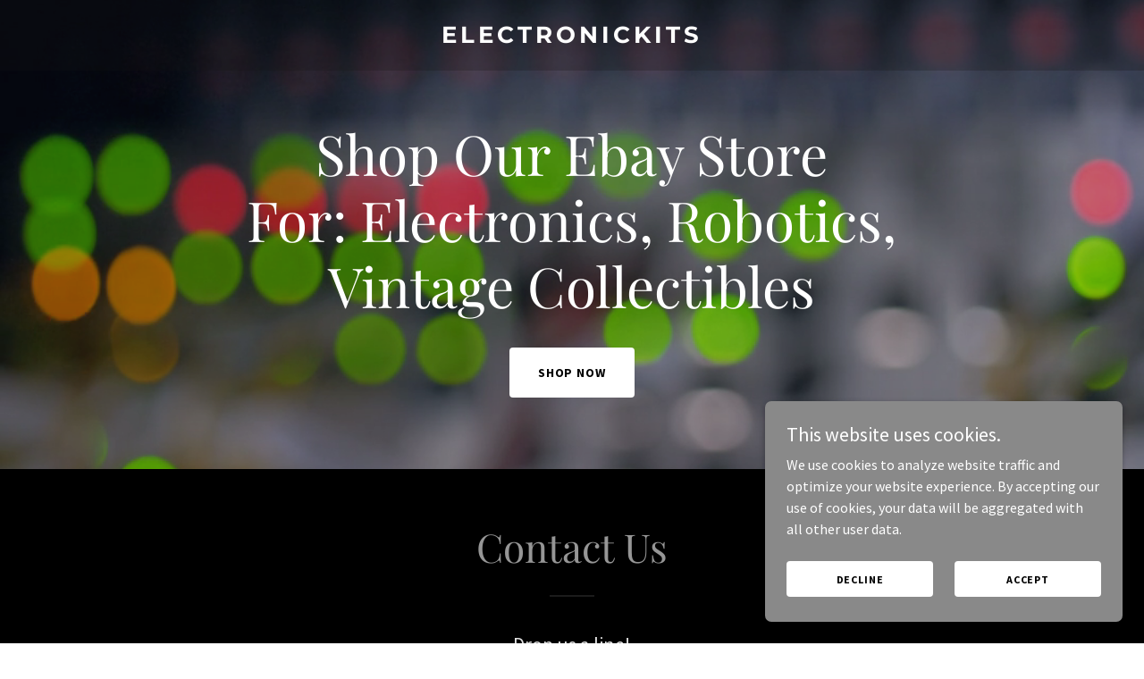

--- FILE ---
content_type: text/html; charset=utf-8
request_url: https://www.google.com/recaptcha/api2/anchor?ar=1&k=6LfjspgUAAAAABsbjG9id6qXQKZkqb6_Hpce6ui_&co=aHR0cHM6Ly9lbGVjdHJvbmlja2l0cy5jb206NDQz&hl=en&v=PoyoqOPhxBO7pBk68S4YbpHZ&size=invisible&anchor-ms=20000&execute-ms=30000&cb=utn3rwpqwr0b
body_size: 48660
content:
<!DOCTYPE HTML><html dir="ltr" lang="en"><head><meta http-equiv="Content-Type" content="text/html; charset=UTF-8">
<meta http-equiv="X-UA-Compatible" content="IE=edge">
<title>reCAPTCHA</title>
<style type="text/css">
/* cyrillic-ext */
@font-face {
  font-family: 'Roboto';
  font-style: normal;
  font-weight: 400;
  font-stretch: 100%;
  src: url(//fonts.gstatic.com/s/roboto/v48/KFO7CnqEu92Fr1ME7kSn66aGLdTylUAMa3GUBHMdazTgWw.woff2) format('woff2');
  unicode-range: U+0460-052F, U+1C80-1C8A, U+20B4, U+2DE0-2DFF, U+A640-A69F, U+FE2E-FE2F;
}
/* cyrillic */
@font-face {
  font-family: 'Roboto';
  font-style: normal;
  font-weight: 400;
  font-stretch: 100%;
  src: url(//fonts.gstatic.com/s/roboto/v48/KFO7CnqEu92Fr1ME7kSn66aGLdTylUAMa3iUBHMdazTgWw.woff2) format('woff2');
  unicode-range: U+0301, U+0400-045F, U+0490-0491, U+04B0-04B1, U+2116;
}
/* greek-ext */
@font-face {
  font-family: 'Roboto';
  font-style: normal;
  font-weight: 400;
  font-stretch: 100%;
  src: url(//fonts.gstatic.com/s/roboto/v48/KFO7CnqEu92Fr1ME7kSn66aGLdTylUAMa3CUBHMdazTgWw.woff2) format('woff2');
  unicode-range: U+1F00-1FFF;
}
/* greek */
@font-face {
  font-family: 'Roboto';
  font-style: normal;
  font-weight: 400;
  font-stretch: 100%;
  src: url(//fonts.gstatic.com/s/roboto/v48/KFO7CnqEu92Fr1ME7kSn66aGLdTylUAMa3-UBHMdazTgWw.woff2) format('woff2');
  unicode-range: U+0370-0377, U+037A-037F, U+0384-038A, U+038C, U+038E-03A1, U+03A3-03FF;
}
/* math */
@font-face {
  font-family: 'Roboto';
  font-style: normal;
  font-weight: 400;
  font-stretch: 100%;
  src: url(//fonts.gstatic.com/s/roboto/v48/KFO7CnqEu92Fr1ME7kSn66aGLdTylUAMawCUBHMdazTgWw.woff2) format('woff2');
  unicode-range: U+0302-0303, U+0305, U+0307-0308, U+0310, U+0312, U+0315, U+031A, U+0326-0327, U+032C, U+032F-0330, U+0332-0333, U+0338, U+033A, U+0346, U+034D, U+0391-03A1, U+03A3-03A9, U+03B1-03C9, U+03D1, U+03D5-03D6, U+03F0-03F1, U+03F4-03F5, U+2016-2017, U+2034-2038, U+203C, U+2040, U+2043, U+2047, U+2050, U+2057, U+205F, U+2070-2071, U+2074-208E, U+2090-209C, U+20D0-20DC, U+20E1, U+20E5-20EF, U+2100-2112, U+2114-2115, U+2117-2121, U+2123-214F, U+2190, U+2192, U+2194-21AE, U+21B0-21E5, U+21F1-21F2, U+21F4-2211, U+2213-2214, U+2216-22FF, U+2308-230B, U+2310, U+2319, U+231C-2321, U+2336-237A, U+237C, U+2395, U+239B-23B7, U+23D0, U+23DC-23E1, U+2474-2475, U+25AF, U+25B3, U+25B7, U+25BD, U+25C1, U+25CA, U+25CC, U+25FB, U+266D-266F, U+27C0-27FF, U+2900-2AFF, U+2B0E-2B11, U+2B30-2B4C, U+2BFE, U+3030, U+FF5B, U+FF5D, U+1D400-1D7FF, U+1EE00-1EEFF;
}
/* symbols */
@font-face {
  font-family: 'Roboto';
  font-style: normal;
  font-weight: 400;
  font-stretch: 100%;
  src: url(//fonts.gstatic.com/s/roboto/v48/KFO7CnqEu92Fr1ME7kSn66aGLdTylUAMaxKUBHMdazTgWw.woff2) format('woff2');
  unicode-range: U+0001-000C, U+000E-001F, U+007F-009F, U+20DD-20E0, U+20E2-20E4, U+2150-218F, U+2190, U+2192, U+2194-2199, U+21AF, U+21E6-21F0, U+21F3, U+2218-2219, U+2299, U+22C4-22C6, U+2300-243F, U+2440-244A, U+2460-24FF, U+25A0-27BF, U+2800-28FF, U+2921-2922, U+2981, U+29BF, U+29EB, U+2B00-2BFF, U+4DC0-4DFF, U+FFF9-FFFB, U+10140-1018E, U+10190-1019C, U+101A0, U+101D0-101FD, U+102E0-102FB, U+10E60-10E7E, U+1D2C0-1D2D3, U+1D2E0-1D37F, U+1F000-1F0FF, U+1F100-1F1AD, U+1F1E6-1F1FF, U+1F30D-1F30F, U+1F315, U+1F31C, U+1F31E, U+1F320-1F32C, U+1F336, U+1F378, U+1F37D, U+1F382, U+1F393-1F39F, U+1F3A7-1F3A8, U+1F3AC-1F3AF, U+1F3C2, U+1F3C4-1F3C6, U+1F3CA-1F3CE, U+1F3D4-1F3E0, U+1F3ED, U+1F3F1-1F3F3, U+1F3F5-1F3F7, U+1F408, U+1F415, U+1F41F, U+1F426, U+1F43F, U+1F441-1F442, U+1F444, U+1F446-1F449, U+1F44C-1F44E, U+1F453, U+1F46A, U+1F47D, U+1F4A3, U+1F4B0, U+1F4B3, U+1F4B9, U+1F4BB, U+1F4BF, U+1F4C8-1F4CB, U+1F4D6, U+1F4DA, U+1F4DF, U+1F4E3-1F4E6, U+1F4EA-1F4ED, U+1F4F7, U+1F4F9-1F4FB, U+1F4FD-1F4FE, U+1F503, U+1F507-1F50B, U+1F50D, U+1F512-1F513, U+1F53E-1F54A, U+1F54F-1F5FA, U+1F610, U+1F650-1F67F, U+1F687, U+1F68D, U+1F691, U+1F694, U+1F698, U+1F6AD, U+1F6B2, U+1F6B9-1F6BA, U+1F6BC, U+1F6C6-1F6CF, U+1F6D3-1F6D7, U+1F6E0-1F6EA, U+1F6F0-1F6F3, U+1F6F7-1F6FC, U+1F700-1F7FF, U+1F800-1F80B, U+1F810-1F847, U+1F850-1F859, U+1F860-1F887, U+1F890-1F8AD, U+1F8B0-1F8BB, U+1F8C0-1F8C1, U+1F900-1F90B, U+1F93B, U+1F946, U+1F984, U+1F996, U+1F9E9, U+1FA00-1FA6F, U+1FA70-1FA7C, U+1FA80-1FA89, U+1FA8F-1FAC6, U+1FACE-1FADC, U+1FADF-1FAE9, U+1FAF0-1FAF8, U+1FB00-1FBFF;
}
/* vietnamese */
@font-face {
  font-family: 'Roboto';
  font-style: normal;
  font-weight: 400;
  font-stretch: 100%;
  src: url(//fonts.gstatic.com/s/roboto/v48/KFO7CnqEu92Fr1ME7kSn66aGLdTylUAMa3OUBHMdazTgWw.woff2) format('woff2');
  unicode-range: U+0102-0103, U+0110-0111, U+0128-0129, U+0168-0169, U+01A0-01A1, U+01AF-01B0, U+0300-0301, U+0303-0304, U+0308-0309, U+0323, U+0329, U+1EA0-1EF9, U+20AB;
}
/* latin-ext */
@font-face {
  font-family: 'Roboto';
  font-style: normal;
  font-weight: 400;
  font-stretch: 100%;
  src: url(//fonts.gstatic.com/s/roboto/v48/KFO7CnqEu92Fr1ME7kSn66aGLdTylUAMa3KUBHMdazTgWw.woff2) format('woff2');
  unicode-range: U+0100-02BA, U+02BD-02C5, U+02C7-02CC, U+02CE-02D7, U+02DD-02FF, U+0304, U+0308, U+0329, U+1D00-1DBF, U+1E00-1E9F, U+1EF2-1EFF, U+2020, U+20A0-20AB, U+20AD-20C0, U+2113, U+2C60-2C7F, U+A720-A7FF;
}
/* latin */
@font-face {
  font-family: 'Roboto';
  font-style: normal;
  font-weight: 400;
  font-stretch: 100%;
  src: url(//fonts.gstatic.com/s/roboto/v48/KFO7CnqEu92Fr1ME7kSn66aGLdTylUAMa3yUBHMdazQ.woff2) format('woff2');
  unicode-range: U+0000-00FF, U+0131, U+0152-0153, U+02BB-02BC, U+02C6, U+02DA, U+02DC, U+0304, U+0308, U+0329, U+2000-206F, U+20AC, U+2122, U+2191, U+2193, U+2212, U+2215, U+FEFF, U+FFFD;
}
/* cyrillic-ext */
@font-face {
  font-family: 'Roboto';
  font-style: normal;
  font-weight: 500;
  font-stretch: 100%;
  src: url(//fonts.gstatic.com/s/roboto/v48/KFO7CnqEu92Fr1ME7kSn66aGLdTylUAMa3GUBHMdazTgWw.woff2) format('woff2');
  unicode-range: U+0460-052F, U+1C80-1C8A, U+20B4, U+2DE0-2DFF, U+A640-A69F, U+FE2E-FE2F;
}
/* cyrillic */
@font-face {
  font-family: 'Roboto';
  font-style: normal;
  font-weight: 500;
  font-stretch: 100%;
  src: url(//fonts.gstatic.com/s/roboto/v48/KFO7CnqEu92Fr1ME7kSn66aGLdTylUAMa3iUBHMdazTgWw.woff2) format('woff2');
  unicode-range: U+0301, U+0400-045F, U+0490-0491, U+04B0-04B1, U+2116;
}
/* greek-ext */
@font-face {
  font-family: 'Roboto';
  font-style: normal;
  font-weight: 500;
  font-stretch: 100%;
  src: url(//fonts.gstatic.com/s/roboto/v48/KFO7CnqEu92Fr1ME7kSn66aGLdTylUAMa3CUBHMdazTgWw.woff2) format('woff2');
  unicode-range: U+1F00-1FFF;
}
/* greek */
@font-face {
  font-family: 'Roboto';
  font-style: normal;
  font-weight: 500;
  font-stretch: 100%;
  src: url(//fonts.gstatic.com/s/roboto/v48/KFO7CnqEu92Fr1ME7kSn66aGLdTylUAMa3-UBHMdazTgWw.woff2) format('woff2');
  unicode-range: U+0370-0377, U+037A-037F, U+0384-038A, U+038C, U+038E-03A1, U+03A3-03FF;
}
/* math */
@font-face {
  font-family: 'Roboto';
  font-style: normal;
  font-weight: 500;
  font-stretch: 100%;
  src: url(//fonts.gstatic.com/s/roboto/v48/KFO7CnqEu92Fr1ME7kSn66aGLdTylUAMawCUBHMdazTgWw.woff2) format('woff2');
  unicode-range: U+0302-0303, U+0305, U+0307-0308, U+0310, U+0312, U+0315, U+031A, U+0326-0327, U+032C, U+032F-0330, U+0332-0333, U+0338, U+033A, U+0346, U+034D, U+0391-03A1, U+03A3-03A9, U+03B1-03C9, U+03D1, U+03D5-03D6, U+03F0-03F1, U+03F4-03F5, U+2016-2017, U+2034-2038, U+203C, U+2040, U+2043, U+2047, U+2050, U+2057, U+205F, U+2070-2071, U+2074-208E, U+2090-209C, U+20D0-20DC, U+20E1, U+20E5-20EF, U+2100-2112, U+2114-2115, U+2117-2121, U+2123-214F, U+2190, U+2192, U+2194-21AE, U+21B0-21E5, U+21F1-21F2, U+21F4-2211, U+2213-2214, U+2216-22FF, U+2308-230B, U+2310, U+2319, U+231C-2321, U+2336-237A, U+237C, U+2395, U+239B-23B7, U+23D0, U+23DC-23E1, U+2474-2475, U+25AF, U+25B3, U+25B7, U+25BD, U+25C1, U+25CA, U+25CC, U+25FB, U+266D-266F, U+27C0-27FF, U+2900-2AFF, U+2B0E-2B11, U+2B30-2B4C, U+2BFE, U+3030, U+FF5B, U+FF5D, U+1D400-1D7FF, U+1EE00-1EEFF;
}
/* symbols */
@font-face {
  font-family: 'Roboto';
  font-style: normal;
  font-weight: 500;
  font-stretch: 100%;
  src: url(//fonts.gstatic.com/s/roboto/v48/KFO7CnqEu92Fr1ME7kSn66aGLdTylUAMaxKUBHMdazTgWw.woff2) format('woff2');
  unicode-range: U+0001-000C, U+000E-001F, U+007F-009F, U+20DD-20E0, U+20E2-20E4, U+2150-218F, U+2190, U+2192, U+2194-2199, U+21AF, U+21E6-21F0, U+21F3, U+2218-2219, U+2299, U+22C4-22C6, U+2300-243F, U+2440-244A, U+2460-24FF, U+25A0-27BF, U+2800-28FF, U+2921-2922, U+2981, U+29BF, U+29EB, U+2B00-2BFF, U+4DC0-4DFF, U+FFF9-FFFB, U+10140-1018E, U+10190-1019C, U+101A0, U+101D0-101FD, U+102E0-102FB, U+10E60-10E7E, U+1D2C0-1D2D3, U+1D2E0-1D37F, U+1F000-1F0FF, U+1F100-1F1AD, U+1F1E6-1F1FF, U+1F30D-1F30F, U+1F315, U+1F31C, U+1F31E, U+1F320-1F32C, U+1F336, U+1F378, U+1F37D, U+1F382, U+1F393-1F39F, U+1F3A7-1F3A8, U+1F3AC-1F3AF, U+1F3C2, U+1F3C4-1F3C6, U+1F3CA-1F3CE, U+1F3D4-1F3E0, U+1F3ED, U+1F3F1-1F3F3, U+1F3F5-1F3F7, U+1F408, U+1F415, U+1F41F, U+1F426, U+1F43F, U+1F441-1F442, U+1F444, U+1F446-1F449, U+1F44C-1F44E, U+1F453, U+1F46A, U+1F47D, U+1F4A3, U+1F4B0, U+1F4B3, U+1F4B9, U+1F4BB, U+1F4BF, U+1F4C8-1F4CB, U+1F4D6, U+1F4DA, U+1F4DF, U+1F4E3-1F4E6, U+1F4EA-1F4ED, U+1F4F7, U+1F4F9-1F4FB, U+1F4FD-1F4FE, U+1F503, U+1F507-1F50B, U+1F50D, U+1F512-1F513, U+1F53E-1F54A, U+1F54F-1F5FA, U+1F610, U+1F650-1F67F, U+1F687, U+1F68D, U+1F691, U+1F694, U+1F698, U+1F6AD, U+1F6B2, U+1F6B9-1F6BA, U+1F6BC, U+1F6C6-1F6CF, U+1F6D3-1F6D7, U+1F6E0-1F6EA, U+1F6F0-1F6F3, U+1F6F7-1F6FC, U+1F700-1F7FF, U+1F800-1F80B, U+1F810-1F847, U+1F850-1F859, U+1F860-1F887, U+1F890-1F8AD, U+1F8B0-1F8BB, U+1F8C0-1F8C1, U+1F900-1F90B, U+1F93B, U+1F946, U+1F984, U+1F996, U+1F9E9, U+1FA00-1FA6F, U+1FA70-1FA7C, U+1FA80-1FA89, U+1FA8F-1FAC6, U+1FACE-1FADC, U+1FADF-1FAE9, U+1FAF0-1FAF8, U+1FB00-1FBFF;
}
/* vietnamese */
@font-face {
  font-family: 'Roboto';
  font-style: normal;
  font-weight: 500;
  font-stretch: 100%;
  src: url(//fonts.gstatic.com/s/roboto/v48/KFO7CnqEu92Fr1ME7kSn66aGLdTylUAMa3OUBHMdazTgWw.woff2) format('woff2');
  unicode-range: U+0102-0103, U+0110-0111, U+0128-0129, U+0168-0169, U+01A0-01A1, U+01AF-01B0, U+0300-0301, U+0303-0304, U+0308-0309, U+0323, U+0329, U+1EA0-1EF9, U+20AB;
}
/* latin-ext */
@font-face {
  font-family: 'Roboto';
  font-style: normal;
  font-weight: 500;
  font-stretch: 100%;
  src: url(//fonts.gstatic.com/s/roboto/v48/KFO7CnqEu92Fr1ME7kSn66aGLdTylUAMa3KUBHMdazTgWw.woff2) format('woff2');
  unicode-range: U+0100-02BA, U+02BD-02C5, U+02C7-02CC, U+02CE-02D7, U+02DD-02FF, U+0304, U+0308, U+0329, U+1D00-1DBF, U+1E00-1E9F, U+1EF2-1EFF, U+2020, U+20A0-20AB, U+20AD-20C0, U+2113, U+2C60-2C7F, U+A720-A7FF;
}
/* latin */
@font-face {
  font-family: 'Roboto';
  font-style: normal;
  font-weight: 500;
  font-stretch: 100%;
  src: url(//fonts.gstatic.com/s/roboto/v48/KFO7CnqEu92Fr1ME7kSn66aGLdTylUAMa3yUBHMdazQ.woff2) format('woff2');
  unicode-range: U+0000-00FF, U+0131, U+0152-0153, U+02BB-02BC, U+02C6, U+02DA, U+02DC, U+0304, U+0308, U+0329, U+2000-206F, U+20AC, U+2122, U+2191, U+2193, U+2212, U+2215, U+FEFF, U+FFFD;
}
/* cyrillic-ext */
@font-face {
  font-family: 'Roboto';
  font-style: normal;
  font-weight: 900;
  font-stretch: 100%;
  src: url(//fonts.gstatic.com/s/roboto/v48/KFO7CnqEu92Fr1ME7kSn66aGLdTylUAMa3GUBHMdazTgWw.woff2) format('woff2');
  unicode-range: U+0460-052F, U+1C80-1C8A, U+20B4, U+2DE0-2DFF, U+A640-A69F, U+FE2E-FE2F;
}
/* cyrillic */
@font-face {
  font-family: 'Roboto';
  font-style: normal;
  font-weight: 900;
  font-stretch: 100%;
  src: url(//fonts.gstatic.com/s/roboto/v48/KFO7CnqEu92Fr1ME7kSn66aGLdTylUAMa3iUBHMdazTgWw.woff2) format('woff2');
  unicode-range: U+0301, U+0400-045F, U+0490-0491, U+04B0-04B1, U+2116;
}
/* greek-ext */
@font-face {
  font-family: 'Roboto';
  font-style: normal;
  font-weight: 900;
  font-stretch: 100%;
  src: url(//fonts.gstatic.com/s/roboto/v48/KFO7CnqEu92Fr1ME7kSn66aGLdTylUAMa3CUBHMdazTgWw.woff2) format('woff2');
  unicode-range: U+1F00-1FFF;
}
/* greek */
@font-face {
  font-family: 'Roboto';
  font-style: normal;
  font-weight: 900;
  font-stretch: 100%;
  src: url(//fonts.gstatic.com/s/roboto/v48/KFO7CnqEu92Fr1ME7kSn66aGLdTylUAMa3-UBHMdazTgWw.woff2) format('woff2');
  unicode-range: U+0370-0377, U+037A-037F, U+0384-038A, U+038C, U+038E-03A1, U+03A3-03FF;
}
/* math */
@font-face {
  font-family: 'Roboto';
  font-style: normal;
  font-weight: 900;
  font-stretch: 100%;
  src: url(//fonts.gstatic.com/s/roboto/v48/KFO7CnqEu92Fr1ME7kSn66aGLdTylUAMawCUBHMdazTgWw.woff2) format('woff2');
  unicode-range: U+0302-0303, U+0305, U+0307-0308, U+0310, U+0312, U+0315, U+031A, U+0326-0327, U+032C, U+032F-0330, U+0332-0333, U+0338, U+033A, U+0346, U+034D, U+0391-03A1, U+03A3-03A9, U+03B1-03C9, U+03D1, U+03D5-03D6, U+03F0-03F1, U+03F4-03F5, U+2016-2017, U+2034-2038, U+203C, U+2040, U+2043, U+2047, U+2050, U+2057, U+205F, U+2070-2071, U+2074-208E, U+2090-209C, U+20D0-20DC, U+20E1, U+20E5-20EF, U+2100-2112, U+2114-2115, U+2117-2121, U+2123-214F, U+2190, U+2192, U+2194-21AE, U+21B0-21E5, U+21F1-21F2, U+21F4-2211, U+2213-2214, U+2216-22FF, U+2308-230B, U+2310, U+2319, U+231C-2321, U+2336-237A, U+237C, U+2395, U+239B-23B7, U+23D0, U+23DC-23E1, U+2474-2475, U+25AF, U+25B3, U+25B7, U+25BD, U+25C1, U+25CA, U+25CC, U+25FB, U+266D-266F, U+27C0-27FF, U+2900-2AFF, U+2B0E-2B11, U+2B30-2B4C, U+2BFE, U+3030, U+FF5B, U+FF5D, U+1D400-1D7FF, U+1EE00-1EEFF;
}
/* symbols */
@font-face {
  font-family: 'Roboto';
  font-style: normal;
  font-weight: 900;
  font-stretch: 100%;
  src: url(//fonts.gstatic.com/s/roboto/v48/KFO7CnqEu92Fr1ME7kSn66aGLdTylUAMaxKUBHMdazTgWw.woff2) format('woff2');
  unicode-range: U+0001-000C, U+000E-001F, U+007F-009F, U+20DD-20E0, U+20E2-20E4, U+2150-218F, U+2190, U+2192, U+2194-2199, U+21AF, U+21E6-21F0, U+21F3, U+2218-2219, U+2299, U+22C4-22C6, U+2300-243F, U+2440-244A, U+2460-24FF, U+25A0-27BF, U+2800-28FF, U+2921-2922, U+2981, U+29BF, U+29EB, U+2B00-2BFF, U+4DC0-4DFF, U+FFF9-FFFB, U+10140-1018E, U+10190-1019C, U+101A0, U+101D0-101FD, U+102E0-102FB, U+10E60-10E7E, U+1D2C0-1D2D3, U+1D2E0-1D37F, U+1F000-1F0FF, U+1F100-1F1AD, U+1F1E6-1F1FF, U+1F30D-1F30F, U+1F315, U+1F31C, U+1F31E, U+1F320-1F32C, U+1F336, U+1F378, U+1F37D, U+1F382, U+1F393-1F39F, U+1F3A7-1F3A8, U+1F3AC-1F3AF, U+1F3C2, U+1F3C4-1F3C6, U+1F3CA-1F3CE, U+1F3D4-1F3E0, U+1F3ED, U+1F3F1-1F3F3, U+1F3F5-1F3F7, U+1F408, U+1F415, U+1F41F, U+1F426, U+1F43F, U+1F441-1F442, U+1F444, U+1F446-1F449, U+1F44C-1F44E, U+1F453, U+1F46A, U+1F47D, U+1F4A3, U+1F4B0, U+1F4B3, U+1F4B9, U+1F4BB, U+1F4BF, U+1F4C8-1F4CB, U+1F4D6, U+1F4DA, U+1F4DF, U+1F4E3-1F4E6, U+1F4EA-1F4ED, U+1F4F7, U+1F4F9-1F4FB, U+1F4FD-1F4FE, U+1F503, U+1F507-1F50B, U+1F50D, U+1F512-1F513, U+1F53E-1F54A, U+1F54F-1F5FA, U+1F610, U+1F650-1F67F, U+1F687, U+1F68D, U+1F691, U+1F694, U+1F698, U+1F6AD, U+1F6B2, U+1F6B9-1F6BA, U+1F6BC, U+1F6C6-1F6CF, U+1F6D3-1F6D7, U+1F6E0-1F6EA, U+1F6F0-1F6F3, U+1F6F7-1F6FC, U+1F700-1F7FF, U+1F800-1F80B, U+1F810-1F847, U+1F850-1F859, U+1F860-1F887, U+1F890-1F8AD, U+1F8B0-1F8BB, U+1F8C0-1F8C1, U+1F900-1F90B, U+1F93B, U+1F946, U+1F984, U+1F996, U+1F9E9, U+1FA00-1FA6F, U+1FA70-1FA7C, U+1FA80-1FA89, U+1FA8F-1FAC6, U+1FACE-1FADC, U+1FADF-1FAE9, U+1FAF0-1FAF8, U+1FB00-1FBFF;
}
/* vietnamese */
@font-face {
  font-family: 'Roboto';
  font-style: normal;
  font-weight: 900;
  font-stretch: 100%;
  src: url(//fonts.gstatic.com/s/roboto/v48/KFO7CnqEu92Fr1ME7kSn66aGLdTylUAMa3OUBHMdazTgWw.woff2) format('woff2');
  unicode-range: U+0102-0103, U+0110-0111, U+0128-0129, U+0168-0169, U+01A0-01A1, U+01AF-01B0, U+0300-0301, U+0303-0304, U+0308-0309, U+0323, U+0329, U+1EA0-1EF9, U+20AB;
}
/* latin-ext */
@font-face {
  font-family: 'Roboto';
  font-style: normal;
  font-weight: 900;
  font-stretch: 100%;
  src: url(//fonts.gstatic.com/s/roboto/v48/KFO7CnqEu92Fr1ME7kSn66aGLdTylUAMa3KUBHMdazTgWw.woff2) format('woff2');
  unicode-range: U+0100-02BA, U+02BD-02C5, U+02C7-02CC, U+02CE-02D7, U+02DD-02FF, U+0304, U+0308, U+0329, U+1D00-1DBF, U+1E00-1E9F, U+1EF2-1EFF, U+2020, U+20A0-20AB, U+20AD-20C0, U+2113, U+2C60-2C7F, U+A720-A7FF;
}
/* latin */
@font-face {
  font-family: 'Roboto';
  font-style: normal;
  font-weight: 900;
  font-stretch: 100%;
  src: url(//fonts.gstatic.com/s/roboto/v48/KFO7CnqEu92Fr1ME7kSn66aGLdTylUAMa3yUBHMdazQ.woff2) format('woff2');
  unicode-range: U+0000-00FF, U+0131, U+0152-0153, U+02BB-02BC, U+02C6, U+02DA, U+02DC, U+0304, U+0308, U+0329, U+2000-206F, U+20AC, U+2122, U+2191, U+2193, U+2212, U+2215, U+FEFF, U+FFFD;
}

</style>
<link rel="stylesheet" type="text/css" href="https://www.gstatic.com/recaptcha/releases/PoyoqOPhxBO7pBk68S4YbpHZ/styles__ltr.css">
<script nonce="jfho2sfmxTky27UAtKeWlQ" type="text/javascript">window['__recaptcha_api'] = 'https://www.google.com/recaptcha/api2/';</script>
<script type="text/javascript" src="https://www.gstatic.com/recaptcha/releases/PoyoqOPhxBO7pBk68S4YbpHZ/recaptcha__en.js" nonce="jfho2sfmxTky27UAtKeWlQ">
      
    </script></head>
<body><div id="rc-anchor-alert" class="rc-anchor-alert"></div>
<input type="hidden" id="recaptcha-token" value="[base64]">
<script type="text/javascript" nonce="jfho2sfmxTky27UAtKeWlQ">
      recaptcha.anchor.Main.init("[\x22ainput\x22,[\x22bgdata\x22,\x22\x22,\[base64]/[base64]/[base64]/[base64]/[base64]/UltsKytdPUU6KEU8MjA0OD9SW2wrK109RT4+NnwxOTI6KChFJjY0NTEyKT09NTUyOTYmJk0rMTxjLmxlbmd0aCYmKGMuY2hhckNvZGVBdChNKzEpJjY0NTEyKT09NTYzMjA/[base64]/[base64]/[base64]/[base64]/[base64]/[base64]/[base64]\x22,\[base64]\\u003d\\u003d\x22,\x22wrHDmUQ0w48UBMK5Vl4KH8OOw5Q0wrl1bg9ADMOxw487ZcKJYsKBQsOmeC3Cm8OZw7F0w43DusOBw6HDo8OOVC7DvMKNNsOwJsK7HXPDvRnDrMOsw67CicOrw4tGwqDDpMOTw4XChsO/UnNSCcK7wqFgw5XCj01qZmnDgmcXRMOHw6zDqMOWw6InRMKQA8OccMKWw4XCoBhADcOcw5XDvGHDp8OTThUuwr3DoTM/A8OiXnrCr8Kzw487wpJFwpDDhgFDw5TDlcO3w7TDn2hywp/Dg8OPGGhKwpfCoMKaasKgwpBZcV5nw5EIwq7Di3s8wonCmiN4eiLDuxLClzvDj8K1PMOswpcPZzjChSfDoh/CiCfDnUU2wpBhwr5Fw6DCtD7Dmh3Cp8Okb1DCjGvDucKTIcKcNiZuC27Dp00uwoXCnsKQw7rCnsOTwpDDtTfCj1bDkn7DhTnDksKAYcKMwoomwr13aW9Twr7Clm9Nw5wyClBiw5JhNcKLDATCmEBQwq0nXsKhJ8KjwroBw6/[base64]/CjMKjb8KzDmvDiyvCs8KHcMKDAsOFZ8Oswo4Gw4DDn1F+w7MTSMO0w6PDr8OseC0sw5DCisOBSMKOfXEpwodiR8OAwol8M8KHLMOIwo8Bw7rCpFkfPcK7H8K0KkvDtMOSRcOYw5jChhAfE1taDHsCHgMUw6TDiyl0aMOXw4XDr8Oyw5PDosOlT8O8wo/DlcOsw4DDvQBKacO3YQbDlcOfw54kw7zDtMOMLsKYaTzDnRHCllZtw73Ch8K9w4RVO1QOIsOND2jCqcOywoTDqGRnSsOYUCzDpGNbw6/Cv8KwcRDDn2BFw4LCrQXChCRvGVHChh8tBw8GI8KUw6XDrzfDi8Kefk4YwqpDwqDCp0UmHsKdNiXDkDUVw5XCoEkUTcOyw4HCkSp3bjvCiMK2SDk1fBnCsG9Awrlbw68OYlVNw6A5LMO5WcK/NxocEFVaw6bDosKld1LDuCgjczTCrVpIX8KsNMKZw5Bkb0p2w4Aww7vCnTLCk8K5wrB0TU3DnMKMcFrCnQ0fw5toHAVSFipgwoTDm8OVw5rChMKKw6rDtFvChFJuMcOkwpNTS8KPPnrChXt9wozCtsKPwovDosOew6zDgA7ChR/[base64]/Cs1XDrlJ/AgfDq8OPwooMw5fDoGfCjcOTJcOTOcK8w4DDgcOjw5pdwrbCuzbCkMKbw6DCiWTCucOMdcOpBsO/MQ7CrsKRN8K6BlELwqVqw7TCg2DCl8OiwrMTw6MsAkB8w5fCucOFwqXDlcKtw4LDpsKLw6ojwplIMcKsUcOmw7TDtsKXw6DDlMKswq8lw77DjwMPfXMJdcO0w6UZw63Cr27DlgzDq8OQwrrCtQ3CgsOlwrNTw6PDpDLCtztKwqdABsKicMKcdH/DqsKnw6cdJcKJDk0+dMK5wrFtw47Csl3DrsOiw7gVAFA/[base64]/[base64]/w57DnFg+e8Klw4vCiVPDksOkw7hCVlBtwobDvi/CmcOcw7wLwqrDtcKQwobDpn5wR2/CksKXIMKswojCjMKKwoEOw7zCgMKcFCXDv8KDdjrCmcK7SQPChCvCuMO1SR3CsD/[base64]/[base64]/Dg1sfQsORwrPCj8KCdD5Vw6dCwqkLXFgqWMODwrHDvMKFwq7CkAXClMOHw7JkPHLCjMK3Y8KOwqbCjCJBwrjCrcKtwrU3LsK0wpxtf8OaZwrCpsOiOBvDgE7CtAnDnD3DqsOOw4ocwrXDslJxMgpdw7LDoVPCjgtZMEMEFcO6UsKyX2rDqMOpB0EYUz/DvkHDt8Kiw4Z6w43DoMK3wr1Yw6Mrw67DjBvDisKJEGrCgAbDrjcLw4vDiMKGw5NtQsK7w6vCh0Ulw4/CucKQwr0kw57CqjhlGcOlfAzDm8KlEcOMw50Yw4YCEGDCvcKpLSXDsmZGwrQSbMOowrrCojDCjMK1wpwKw73Dqzlqwp8+w4HDqhDDgH7DuMKvw7nDuADDq8KvwrTCksONwpwrw4LDqwxsdE1Kw7sWecKhPcKyMcOLwp1kUS/[base64]/LGRkwrxywqkAwqzDnjdHZTAvwphrCsKHfUIAwrzCq3kzHDPDrMOPY8OpwqVaw7bCnsK0bsOkw5PCt8K6MxXCiMOXR8K3w7HDsFdkwqsYw6jDt8KbXlwpwq/DgzdWwoXCnU7CjUAWSXTDvMOSw7DCrSxMw6vDm8KzcUQYw6TDjTF2wqrDoHBbw6TCicOeNsKXwpVLwooZdcODFi/DnsKaYsOJYj3Dn31+D21vPV7DhG1/[base64]/Cr8KCKzzDiDrCj0rCp8KIwo7DiR4TECVjLiQUJ8KKbsK8wofCi1/DtxEuw7fCtmBKGGHDkRjDsMOwwrHCkFITIcOEwpo3wpgwwqbDrcObwqofHcK2AQ0aw4Y9w4vCh8O5YC4MexdZw4AEwroFw5vDmErCk8OAw5I3PsKYw5TCtXXCnEjDssOVSgfCqARmBBLDj8KdRXcEZxnDn8OwVRU7f8O+w7Z5B8Oqw6nCkjjCjEliw5lYOltKwpAYVV/DhGfDvg7DsMOFw7bCsgwyA3rChWYrw6TCtMKwQTl4NEDCsxUjJMKmwq/DmBnCiF7DksO7wpbDt2zCtmHCvMOAwrjDk8KMUcOFwrt+AmsgeTLCkQXCvzV/w5HDksKRQwoZT8OQwoPCtGvCigJUwpbDtGt+UMKdIlTCgA/DisKcL8OoIjbDhcOSSsKcIsK/w7/DpDw/OgHDs3gPwqQiwqXDpcK8GsOjDMKTMsOyw4vDl8OGwqRrw6wWw4HDjEXCuyM/Imdkw5oRw7fCiTlgS24SUyJCwokxdVx1NcOEwqvCpQXCkCMTC8K/w6Fqw7hXwr/DoMOaw4xPbkTDgsKNJW7Cjl81wo5/wr7CocKZIMOsw4J4w7nCin57XMOmw6DDlTzDlzDDucOBw4xBwokzdk1nw77DosOhw7zCgCRYw6/Dg8Kuwq97fkZSwrDDp0fDpCBqwrvDkwHDjWtaw4bCnhvDkl1Qw6fCgxfCgMOqNsKicMKAwoXDlCDCq8OXJMO0VFVOwrrDkV/[base64]/[base64]/CmMKiwrvDsMKzSMOjb8OmwqvDnMOneDdcw7ZHw71sXX9Pw7jCqhbChRVAWcO9w51EGmwywrTCnMODG33DlXcMWR8aTMKUQMKywqDDhMOHwq4EBcOiwqbDjcOiwp4qKFgBGsKtw61BesKpQT/CtkHCvQQVKsOaw7rDqkFHdmkZwq/DqEcMw6zDl3kpTSUALsKHeCRHw6DCsELCiMKHW8Ktw5jCg0l9wqZtWi8jXADDusOnw7d6wozDicOeH3dFYsKjRAXDlUDDjMKURWJ4S0/CkcKEeARtcWY8wqYWwqTDn2TDosKFH8OcXVvDucOiNSjDg8KdARs1w7rCv1nCk8Oyw4/DhMKqwqk1w6zCl8OsegLDvV3DkWVdw5s0wprDgQ5Ow4rDmzLClB1jw4fDliNEB8Odw4jCsi/Dujxewpobw5TCuMK2w6RBD1cuPcKrKMK2N8O0wpt7w6XCjMKbwocHKi81H8K1CAlUZXoQw4PDjgjCrGRNdQFlw4fCvwgBw43Dj3ROw7/DsynDscKGMsK+GGMOwqLClcKNwo/DgMO9w7rDqsOHwrLDpcKqwqLDpkjDim0twp9gw4XCk1zDjMKrEE8MTwwjw6UOPyhawow2AMK1NntdUi3Cg8KXw5HDsMKqwpY2w6B6wp5VIl7Cj1bCs8KBXhpNwpsXecOmaMKqwoASQsKCwroOw79yG0cYw6MNw5Q/PMO6L3rCvx3CgiJbw47DosKzwrrCiMKHw6HDkzfCtUvDv8KhccKUw4jCnMK9QMKcw6zCjlVgwqMQbMKHw7cew6xrwqTCtsOgOMO1woJCwqwpfhXDr8OswojDuCYlwo/DscK3MsOzwo4gw4PDoyvDtcKLw5zCvsK7NBzDiAPDmcO3w7gKwrPDvMKvwoNJw58uUiHDqF/Csm/Cv8OQZ8K0w70tKivDq8OEw7hMIQ/DiMKrw4nDhGDCv8KSw4fDjsOzZ3t5dMKJEgLCncOFw6cDEsOxw5RRw6wxw6jCrcO6EW/[base64]/CgMKpBSV6w7wFA8KDOGnDi8OHw7F1w4LCusOHN8OPwo/[base64]/KcOKw4vCocOod0QCw6NZF8KPMcO2wooIaHHCnVc3W8OxVDTDr8KWNMKQwoB9C8KPw4DDmB4vw6hBw5Jcb8KoHyPCgsOiN8KrwqLDr8OowoUjYU/CnlbDqjkEw4EVwrjCtcO/QGHCosK0KU/DkMOJG8KLVz/[base64]/Cj8KADcKhLgkIUVPCnMKzS8OWcMOhb3cZMVbDq8KcT8K2wofDiCvChCACZSTDmAQ/W0Ehw4nDvBnDhSbDrVrCn8Kzwr7DvsORNcO5DsOXwo5RYX92fMKfwo7CusK0VMOec1F5CsOOw7tcw6vDlWNGwrPDjcOFwpIVwp5nw7fCvjLDgmjDtWzCncK8bcKiVBdSwqXDh3/DvDsBeGPCgA7ChcOiw7HDrcO4TUo+wp7Cg8KRQkrCs8ODw4wIw6JuRsO6CsOoDcO1wql+ccKnw6t+wo/[base64]/DuigZVMOydAINw6XDucOqRsOKJlnCosOIGsKwwoPDs8OYMg9dXn9Ew5bCrT0gwpPCsMOfwr7CnsOMN3zDilRqai0Aw6PDmMOoeQ1bwqDDosKnVmU7SsOIPjJmw6APwoxjDMOEw6xHw6fCjQbCtsO4H8OqDlAZL2M7IcObw4kSU8OVwrsMwooIO0Y2wr/Ctk5FwojDj37DosK4M8Kdwp4tTcK1GMOsXMOYw7XDgVdiw5TCkcOhw5how5bDi8KOwpPDtgXCkMKkw49haCXCl8OgfAN9HMKEw4Eew7IoABNewqE/wodlAhvDrgtFHMKQJMO1UMOYwpIXw4wHwpLDgnlUeGnDsXssw65oPSlSKcOew6/DojAkY23CqU3CnMOgOsOkw5zDsMO4VhghB355fw7DqTXCslnDpgARw416w6l+wrd7fg03B8Kfehtmw4hmHAbCp8KCJ0nCqsOCacKfSsORw4/Cm8Kkw7Fnw5AJw6tpRsOKccOmw7jDrsO9w6EyLcKYwq9+woHDlsK0DMO7wrhCwqwPS2pMLBAhwrjChsKCeMKMw4E9w57Dh8KxG8OSw4/[base64]/[base64]/DvsOrKsKKw6DDoALCiGjChCBWw4jCucKUcHfCiR89ew/DqMO2S8OvKlbDoRnDvsOfU8OqMsOJw5fDvHF0w4jCrMKZMDEmw7DDnA7DnkVrwrENwobDqG9XJTTDvy7CjyI3JlrDthbDqn/CtzLDhikjF0JnJ0rDiy8sFWgaw6xRO8KYVkRbUkDDvWFCwoJOQcOQMcO6eVBNbcOcwrzCgXsqXMOLVsKRRcO6w6c1w4V+w7fCnlYfwplDwq/CoSHCvsOuOWfDry0Fw53CuMOxw41CwrBVw7R+GsKCwrQYw7HDiV3CjEoqYhFHwoTCpsKMXcOeUcO5c8OUw5nCiXzCnV3ChMK1XiwJdnnDk2NRMMKCKx5EB8KkG8KOMk5DNFYeXMKjw6t/w5hLw67Dh8KvJsKfw4MFw6XDrVJjw4ZDU8Ojwqc1f3hpw6kCGMOuw5MAN8KnwrPDoMONw5wBwqU0w5hRd10wPsO/wpA+OsKgwpHDvsKFw7d6AcKhGwwMwqA5XsKfw5bDqAYDwrrDgkEXwqo2wrPDsMO6wpDCiMKCw47Dh3BAworCtngJFCLChsKIw4U7NGFJEE/[base64]/bw8/w4zDkEDCmxvCgU7CvDfDr0XDnlABQj44w5F6wozDjxZJwr/Do8OUwqfDs8K+wpcnwrQ4NMONwoAZA0A1w6RSYMOow7ZYw4ZDWUA3wpUePwrCq8OGOidUwoPDgyzDoMOBwr7CqMKpwpDDoMKgA8KcWMKUwrYtchpEDjHCkMKSSMOGQcKnJcOwwrDDhTrCnyvDlWNfbE95J8K1VAjCmwzDhg/[base64]/Cp8OrwrTDm8KiNSrCmUUZw4jCp8Kyw5F2YR/CsywswrFVwrvDq3tEPsOaZRzDtMKPw5lQdQ0vMcKpwp4Hw7vDmMOWwrUXwrXDhCYXwrJ4KsObUsOuw5Fkw7HDgcKOwqjCim5kCRbDpExdNMONw6nDjTwiNcOAB8K1w7LCiU4FPiPDosOmBwLCgmMCFcOvwpbDjcKkQhLDuEXCscO/BMK3BkjDhMOpCcOcwpbDgBJowqDCg8OFOcKsX8KUw73CpzJ3GAXDrSfDtBVfw79fw5HCtcKJG8OLR8KTwpwOCk9zw7/CjMKAwqXCuMKhwr55NAZiXcKWA8OKwpV7XTVnwpdVw7XDs8OUw7APw4PDmwFCw4/CuG8+wpTDocKNJSXDmcO8wrQQw4zDmS3Dk1/CjMOAwpJswq3CqmjDq8Oew64TacOyXVLDmsK1w5EZOcKUAMK2wpgew686E8OTwotow78TDA3Ci2QdwrooTzvCmBpYOAjCoyvCnUkqw5UGw4rCgGJDR8KqZsKUMSLClsO5woHCuE5Ewq7Dm8OcAsOpIMKheFhJwqDDusKhEcKYw6k/w7s6wr/DrTXDv2QLWXVqe8ORw7s0EcONw6HChMKYw5oxSChBwpzDtxnDl8KrQ1lsCWbCkg/Dp1oKWlRIw53DuFZme8KQaMKIPl/[base64]/Di2nCiV7DvDI8wqspw5Q1wqbDkhNEw7rCmXkMw6zDtyrDlXnCoxrDusOBw5k0w7zDtMK/JwnCiFjDtDVhXVPDiMORw6vCvsOTP8Klw50mw5zDrSMvw4PCmHxeRMKmw63CgsKcNsKxwrAUwqrDs8OPR8KdwrPCjBfCt8OROmRqCgU3w6bCiAfCkMKewoB2w5/CpMKfwr3CpcKQw6UtAg4QwpMuwpJuHDwmasKACXLCtjlWcMOdwoobw4R0woXCnyjCu8KhMnHDn8KVwrR6wrt3MMO2wqPDonAoGsK6wpRpVGnCkiR+w6zDgx3Dq8OYWsKVKsOZRMOmw65hwoXCgcOEf8OjwqvCmcOhb1YSwrAdwrrDp8O/ScO8wqRjwr7DqsKPwqERdlHClMKMJ8O8EsODaWJTw5tEdH0iwrPDpcK6wqpJWcK7JMO6CsKowqLDk27CkCBTw5rDqcOuw7PCrjnCpkcPw5NsZDbCrDFWXsOcw7B8w6/DnMK2Ri0cIMOoDsOvwrLDtMK+w4rCs8OYMiLDgsOtQMKLw4zDkiHCqMOrIxdSwpwOwq/Dj8Kaw40XHsK8RV/DpcK7w6rClQLCn8O6dMOMwo56JwQ3IgBsMxlXwqHDncOoXlE2w7jDiitewqJFYMKUw6vCucKqw7DCtEA8fC8MdzpaGHVdw6vDny4oGMKKw5kSw7fDpBMgdsOUFMKwA8KawrTCrMOSWX54Zg/DhiMBL8OUI1/CtiRdwpjDqcOfbMKWw5jDrGXClsKcwoVrwpxKZcKNw4LDk8Opw7J8worDvcObwo3DvAzCnBrCjHXCjcK9w5PDmRXCr8OTwofDtsK+OV4Gw4ZTw5JmZcO1RwzDp8KgW2/DgsK0MirCtxfDv8K7DsOPO2pWw4rDrXcNw7gdwpoowovCtQ7Do8K+CcK4w7oTTCVLKsOXXsKsIWjDtS9iw4UhT3NFw4nCscKiQFDCs2vCt8KFEk3DucORMhV8OMKxw5TCjBhHw7PDqMK+w63Cu3oQU8OzQRMacgBbw7skdlR7csK2w51qGmlGfFfDnsK/[base64]/[base64]/wpFPL0RvFHNjdwzCjWYVOHJZIjoEw6MrwoRgLsOpw7cOOmLDjcOeGcKNwp8bw4YEwrnCo8KyODhMM3rDu0sbw5zDkAIcw7/DrcOfVcK2JT7Dq8OyRF/[base64]/UXjCscOewp0cLQ7Cum5YwpvDssKxDsOXwo0qO8KJwpHDjcO/w73DmRzClcKGw5wOcRHDgcKOT8KaB8O9fAtLGB5NAQTDtcK0w4PCnT3DnMKGwoJ0csODwpJwG8KpScOrMcOkE3/DrS/Dj8OsF23DtMK0RRUJbsO8dTNVQ8KrLCHDp8Oqw6wcw7HDlcKtw6Avw68qwofDiibDqHrCssOZNcO3G0zCkcOJERjDqsKXMcKew7EFwqw5VUgKwrkpAyjCn8Ogw4/DrUZcwqNYd8KxPsORKsK+wqE+IGlZw5HDp8KNBcKYw5/CocOKYUpLcsKOw6HDncKew7/Ch8KVIEbCh8OfwqzChmXDgAPDriAaVxLDpMOPwr8JG8Kjw6NbMsOFT8OMw6ocEG3Cnx/Ch0/Dj2LCi8OVHynCggUhwq3DoB/[base64]/DiFE1e8KESjrChj7CijALBMOEDDkBwqhSKhFFe8OQwqrCusK2XcKfw5TDsXw/wqoEwoDCtwjDr8OqwoFwwoXDi0PDlRLCkh0vY8OsJhnCoFXClWzCgsKrw7tyw6nCl8OTJ3/DvTtGw5xdVMKdIHXDqyktQmrDkcKKVlJHwr5Fw5VmwqFVwotqZcKZCsOCw6NHwoo8A8KCcsOewrxLw7HDpndpwoJVwovDtMK0w6HCmzBrw5TDusOkIsKfwrvClsOWw6xkezksIcOGQsOnGB43wogEI8O7wrfDlz8XHg/[base64]/DhCXCm1nDn2cVKMKwwp4/wpgdw695Z8Olf8OEwozDqcOfewzDk33DlcOlw7zChn3CrcKcwqAEwrcbwoMBwodSXcO+WF/CosOxf1N1M8K1w6R2Plsiw6s+wqvDo0Fbc8OfwoIKw4JuGcOxW8KUwovDqsOnQ1HDqX/CmQXDs8OJIcKIwr4fNgrCigPCrsO7woPCq8KFw7rDoGDCi8OHwo3DksOFwq7CnsOOJMKjTWUkMAPCi8Ocw7jDsxpGWRNSOMOZIBoLwofDmSXDksO5woXDq8OUw43DmxnDlS8uw7jCgTTDomkAw7TCsMKqd8OKw5zDusOOw6Mxwo1+w7/CmF5kw69nw5R3UcKLwqPDg8OOHcKcwrPCkz3CkcKiwqXChsKeUlrCkMOFwoM0w6ZFw5cFw6Ubw7LDgQvCnsKew5LCncO+w4jDh8O+wrY0wqPClQvDrlwgwpTDkw/CisOzPiJsCRHDkBnDuVAuGipmwp3CsMOQw77DisObc8OKKAxzw4BPw51TwqnDrMKGw5tLIcOZcVgRK8Kgw44hw4N8RRlMwqwTDcOpw45bw6TCu8KswrIqwobDtcOHRcOMLsKuc8Knw47DgsOnwr86ch0wbh0RLsK4w6bDncKLwpbDosOfw5tOwrs1HHQ7Xx/CvgVVw6MCE8Orwp/CrQ3Dp8KjXE/DkMKnw6zCjsOOOMO5w53DgcOXw7XCon7CgUgmwqHCs8KLwqMfw6Jrw6/CrcOhwqdmdcK/GsOOa8KGw5LDj3sMZFAhw6jDvywMwpHDr8ODw54/[base64]/Coj3Cg8OZw4HDrMOnUQjDpy3Cp2ZQw7Iaw6BtLBd1w7HDtMOeFW1AIcOhw5Qha18iw4YIBzfCrgVMAcKMw5QpwpFeD8OaWsKLSBMTw57Csix3MVQjUMOPwroGKsK5wovCo18Rw7zChMO5w7gQw69xwpvDl8KhwqHCtsOvLkDDg8KPwqNCwrV5wrhfwq5/[base64]/AsKewrTDhMKdRMO7w7lEThgMA8OCw6t1QsK+w63DhsOuLcOHFQQnwoLDiXPClsOFISHCrcOECFYvw7zDnCXDo0LCsG4Wwp5NwrYFw7NAwrXCpQPCpSbDjgADw7g/w7kRw4TDg8KWwozCgsO2ARPDhcOdWCovwr5Qwrw+wo8Lw7IxZWNCw77DjcOJw5PCjMKewoNlVUZrwpdWfVbCtsOjwq7CtsKxwo4sw7ktKwxgCS9VRVJEw4FSwrLCiMKcwpXDuAfDlMKxwrzCgXV/w7V2w6JYw6jDvHnDq8KLw6LCpMOOw6LCvAMmbcKjV8Kew4ZcecK8wqLDsMOMOMK9e8KdwqbDn1Qnw7JhwqXDmMKPdMOsF2bCosO+wq5BwrfDuMKkw4LCvlIHw7fDssOYw7Uowo7CtnxxwqovEsOlwpzDocKjJSTDm8OmwqJMZcOLJsOOwr/[base64]/SmXDlsKUIcOxJ8O3wo7DiTYSMihOwp3CmMKCwpdhwrHDiGvCvRDCm1gSwrfCrnLDmhTCp10vw6MvCF12wq/DghDCg8Ojw5vCtijDgMKUD8OtLMKpw4wMWkkqw49UwpkRYBPDvHDCrVHDoTDCsA7Cp8K2JMOkw4omwovCjmHDi8K8w65owo7DosKOUH1GBsOEP8KGwp9dwq8Vw4MnNk/CkynDlsOLVi/CgMO/b2VAw6c8ZMKYw4YRw7xda2Imw47DuDrDnzXDrsODOcORBVXDkTZ+acK9w6LDksOrw7LCiC9xJw7DvE3DjMOlw5LDrH/[base64]/SjZVGcOEL0DDpWELcUfDg8KUwo7DsMK8XDvDk8O5w5EqJMK+w4HDu8Okw4TCqsK2c8KhwpRXw61OwrjClMKwwo7DpcKUwq7CicKzwpvChHY6Dh/CqsOvRsK0PXhnwopPwrHCscK/w73DpBPCtsKcwoXDvCVCLE0SIwjCsVfDo8ODw4J9wpEvJsK7wrDCtMO+w68jw71jw6AbwolJwqciJcOdH8KpJ8OmS8K6w7sUEMOnDsOVwqTDqnLCnMOILynChMOGw6JKwqVIXk91cyfDmUlWwp/[base64]/CjsKoO1YARUBoYMOHT1DDpcOwL2jCgmoyXMKNwr3DpcOHw4pKZ8KBAcKvwpVMw6E9ZyzCgMOiwo3CmcKqL21ew7AjwoPCqMK8X8O5I8KwScOYNMKvBSU9w6RpBn4pBG3CsXhWwo/DmgF3w7xdMwgpZ8KbDMKZwrQWBMKzKgw8wrR0dMOrw553WcOqw5ASw4IkHAPDssOfw7I/G8Onw6t9YcOtS3/Cv3LCuCnCuFnCnDHCsy1mbsOTdsO+w6slfxQiPMK+wrXCqxAQXcKVw4NTBMKRFcOWwosLwp8Lwq8gw63Dr0nDtcODScORCsOuN3zDssKrw6IOJ1LCgS1/w6NNwpHDtyoiwrEib1Ida1PCp3MTQcKcd8K1wrN1EMO9w53CpMKbwp1tIFXChMKSw43CicKxRsKmB1FBMG19wrkHw7lzw658wq7CuRzCrMKMw7Unwrl+XcOqNBzCkj15wpzCucORwqnCpy/Cm38+fsKsc8KFAsONMcKRJ2HCvgkZMR4YQ0rDqExGworCmMOKacKZw7gfOcO/KMK/[base64]/CqRx2V8O0wrDCk8O/w6fDsDNjw4ZdEMKLwo0dIjrDpB93QDFWw4MMwoEAacOOBCZZdcKReETDk008ZMOZw44lw7bCrsKca8KKw7XDlsOmwo4kPR/[base64]/Di8KCYMK9w4XCvELDm2fDpidZwrtjw4JNwq5yP8Kkw43DnsOpK8Krwr/DgADDscKzVsOrwozCu8K3w7DCn8Kdw6p4wrsGw7lzagTCnQbDmlsHc8K6V8KaQ8Kgw6DDvCJfw68TRjrClhYnw7IbAirDu8KJwozDhcKEwpTDkyFow4vCmcOBKMOgw5Biw6odc8KXwpJufsKHw5LDoVbCvcKTw4vDmC0FOsOBwopWZGnChMKTCR3DvMO4NmBcaA/DikrDqmptw4MEd8K0dMOPw6PCp8KvAVTDmMOxwozDnMKcw69xw71oTcK0wprDnsKzw5vDgkDCn8KiNVxqT3fDhcOSwr8sJSUXwqnDsh9QQcKyw48hRcK2ZGXCuDzClVvCh1QgLjXCpcOCw6ZVIcOSPi/[base64]/DjE/[base64]/[base64]/ClMOww53DoRXDuAPDmMOeE8Onw5rCqcKUDcOGwokNexHDgD7DhW1mwpfCuSB9wpbDs8OSBcOJc8OdPH3DvnnCkMOtDMKPwo50w5LCusKVwpDDoE81GMKTNnfCqU/CvAXCrmvDon8HwqhDGsKowo3CncKzwrsVS0nCuFt/BFjDqsOrUMKeXhtBw5QAXcK5KMKQwoTCjcKtVTvDgMKnwrrDsiliwp/Cq8OrOsO5fcKfND/CrMO0TcOdQCAAw4MywqTCjcO3DcOZOMOfwq/CoSHCo38Mw6TCmDbCpSVowrbCqwAEw7B6A0Ejw5Ncw5UIBRzDkz3CpcO+wrHCkH7DqcKvH8OVKHRDKsOPB8OuwrDDilbCpcOaZcKxPxjDgMKewqHDt8OqUTnCjcK5YcKpwrofwq7Cs8OSw4bCucOCbGnCslHCv8O1w7oHwp7Co8OzIBkjNV4WwpzCokp6CS/[base64]/ZDEzeQLCvcKiTyUIbcOnPMOlwqUOw4pkTsKJSmkpw63CncO0NCjDmcK/A8KQw6Z+wpMzdCN2woTCnhDDoxdEw5JHwqwfKcOwwr9kSSvCgsK3WVA+w77DlcKZw4/DpMOswrDDunnDtT7CngzDikTDgsOpWkPCilMLBMO1w7Akw7jCkE7DlMOpGnfDsFrDn8OeccOfGsOUwq7Cu1o+w6UawoxFB8K0w4hGwo/DsTrDuMK6TDHCrl42OMOPI2XDjigFAF9pGMKuw7XCjsOow4RyAl/ChMK0bxBIw688DkHDjVrCiMKXBMKVH8OuZMKaw5TCiQTDm3rCk8Ktw41qw7h6FsK9wofDrC/Dk1LDpX/DolXDlgDDg1/Cih1+AV/Dtw1YTi5wbMKcShrChsOkwp/DrsOGwq18w5stw7jDjE/[base64]/acObPUYCHMKVfcKeWgPDv8KMI8OLwpTDi8KsChNOwol7YwxTwqVww4zCssOmw53DoT/DpsK0w4tWYMOfTGfCv8Otc2VRwpnCn0TCisKPOsOHcF5tNRvDhcOcw4rDv0nDpAHDk8Kdw64cFcOtwqHCmR7CvTIww7FXCMK4w5XCksKGw7fChMOATALDg8OCMyTChD92JMKNw5cyFkhQADgbw4gXw7Q4SyMJworDgMKkbkrDr3sub8OTN2/Cv8O1JcOAwqgJRWDDkcK8JGLClcK/[base64]/[base64]/Ds3Ynw6nDlMKEVgXCmz8jf8OPIcONw7/CiQslw6sVw5/[base64]/Dhn9yw53Do005w71Cw7jCv8O/NRPCtMKew51IwrvCm2sgVQnDiWXDr8O0wqjCrcKjSsOpw6I1B8Kfw6rCscKiGQ3DsnTDrnQPwrPCgDzCtsKBFWpwJkDCrMKCe8K/[base64]/w4bCoMOpTsKdwprDnll9w5jDlG3CpcKFJsKTL8O4w4wCU8KkWcKTw78QEcOMw7rDqsO5GAAMwqt1NcOGw5FlwoxZw6/CjCTChi3CvMK/wonDmcK6w5DCvn/CscOTw4rDrMOZbcO/BGA4CxFLDn7DmgQ4w6vCuiLCucOIYQQOd8KUWAHDuh7Di0LDpMOBLcKcSwPDisKfdTLCjMOzOcOIZ23Crl3DqCDDlQxqVMKAwqk+w4jCk8Kxw5nCoHTCqWpOKwZPFDFDXcKDQhxZw6HDkMKVSQMrA8OqAjBdw6/[base64]/Cr8KJJsK5Y1tgCMKcw5PDgGNAXcOndsOKwqYmYsO1P0keMcO2f8OQw47DhRl7M11Tw4rDhsKiX2HCosKWw43DrxvCpXHDvgrCtWMNwofCt8OJw4rDrClKDW1SwplbZsKSwrALwrLDpADDow7Do0lxVyfCi8KSw4vDucKyUy3DmCPCnnvDpnLCvsKyR8KBPMOzwo9/VcKCw4xdYMKywrMSeMOnw5AxTnVnL2vCuMOiIDHCrCHDtUbCgADCumhkMsKGSlcOwofDjcKyw44kwpF+EMOmeTnCpCvCmMKvw5twVVDCj8Olwpg3McOZwpnDpMOldsOlwo3DhippwpTDjBpAIsOxwqfCnsOVMcKwEcOdw44gZMKCw4Z/QcOiwqDDrjzCn8KOI1/CvcK1AcO5MMOXw7PDncOIcwLDvsOowpnCj8O+KMKhw6/DgcKaw5dRwrAtCkRBw5QbUGEXATrDrnjCn8OwP8KGIcOTw7MMWcO8DMONwpkOw7zCmMOlw7/CtDfCtMK7fMK3SglkXwLDh8KbFsOqw6PDt8K+w5Vtw4rDn00yHmrDhi4QGQcXAlpCw6tmNcKiwo42DgLCvk3DlcOfw4xuwr1wM8KWO0nDnRota8KodDZww6/Cg8KSQcKFX3Z6w7RtC3DCkcOgYx3DuztMwqjCrsKGw6Q/woPDncKYXMOJS1/[base64]/CMKaWjQVw4AEbSvDm0LCo8OIwpjDs8OvwpJhLVPDhsOeKwzDnxdfOFZOCMKIHsKMIsKiw77CsHzDtsKCw5/Dmm4+Eyh+w7zDtMOWBsOPfcKbw7Ajwp7Ck8KpeMKhwrMJwqHDmhgyGCNhw6/CtFInM8Ozw6NcwoLDocKjWmxyfcKlJSrDv0/DssOrVcK3MhjDusOawpDDqUTCqcOkVDEcw5lNUDHCkXE1wpJeC8ODwpNcM8KmWzPCr0x+woscwrPDvXh+wqxABsO8CVHDpwbDrlVIexFLwqlgw4PCkU8lwpQdwr9nXnXCqMO5NMO2wrzCrGM9YzBMECjDrsOJw5bCl8Kaw7NxYcO8bGR4wprDkxRTw4nDtcKFSS/Du8KWwqEQJn3DsjN9w40FwqXCtUU2RMOXYUFlw60aN8KFwqs2wrpBQ8OVQMO1w6xaEgnDvwDCrMKKL8KfTMKMNMKCw5bCjcKrwr40w7bDm3skw4PDpATCr1Jlw5UzFsK9DAfCqMOnw5rDg8O0YsOHcMK4EBIgwqw8wr1XA8OVwp/[base64]/ChsK1wopMwrxRw6bCuW1fwqvCmEkcw7/DjsO+wqtlw4HCthA+woTCqGHCg8KTwqMKw4wdRsO1GDRdwp/DiwrCv1/Ds1PDkUzCp8KNDF1dwqUqw5/Cnl/CtsOpw5UQwrRPIsOHwrHDmsKFw7nDpRMCwr3DhsObSR4RwovCniZyWhdUw5jCjhEmPmPDigPCnHzDnsOSwo/DkjTCs1vDicOHP1txw6bDo8K3wobCgcOKBsOFwocPZh/Cgwcuwo7DgVEOZcOMfsOkTV7Co8KkO8KmWsK7woBbwojCoF7CscKVSMKffMODwowFLMO7w4B8w4XCnMOASkUeXcKYwo1bVMKrR1jDhMO2w6tLWcKCwprCsSTCrlonwoEMw7R/[base64]/w6zDtsKLwqsJwrJmEMOUwpgpwq5vXsOhwpI7csKzwphqRMKfwpNgw4p2w63CsR/DuDrChHbCu8ODMMKCw5d8wrPDt8OcI8OHGzIrGsKvZzxcX8ODZcK1ZsO8bsOcwrDDj0HDs8KTw5bCpAfDvilyXybChAEKw7Nkw4QSwq/CqFPDkj3Dv8KdEcOFwqdKwr/CrcK9w6fDi3QaT8KyMcK6w6vCuMOiISZpIgXCiHAIw4/DuUpVw5bCi2HCknF5w7AfC2LClcOUwrwMw7/Dt0VFBcKFJsKrT8KjNS1rDMKnXsKVw5ArejjDjXrCv8KfQm5fYVxDw4QdesKVwqdDwp3Cl3EWw4TDrAHDmsKPw7PCsAvDvjnDrT9hwoPDrjEvGcOxIlrCgCfDssKEwoU4FS5wwpY6DcO0X8KRKnUNNDnCn0/ChMKeJcOHIMOLf1LCiMKsPcOkZFrDkSHCmMKLJcOwwofDtyUkVQB1wr7Ds8Kqw4TDisKQw5jCucKWeiZ+wrvDpFbDtcODwoxzcy3Cq8OlTgNdw6vDusKHwpZ8w7nCoRExw48uwphuLX/[base64]/w63CpMOrwrHCp8OCdFtiNitCPiULwrjDqwR/cMOOwrwQwol9ZsKKEcKgGcKww7/DrcO7MsO7woHCn8KTw5oLw68Tw4c2U8KDZj4pwprDvcOXwovCm8Ohw5jDpHfDp2LDlcOAwr9awrfCksKeT8KUwoF4VMOtw4vCvRxlA8KhwqQ1w6YBwp/DpsO7wqJgN8K+XsKkw57DjCXCkTXDnnp7XAAYHFTCtMK3EMOoJztSEmDCkS9zKAIRwqcbd1DCuS5IfTXCoBEowro0wqcjIMKXPcKPwr3CucO3W8K0wrM3DgwFWsOMwpzDjsOGwo57w6UZwo3DlsKNTcOLwpoid8O7wqoFwqvCtcKBw6JCGcKSKMO8YMO/woJew6hjw45aw63CknUVw6rCg8Knw5pzEsK/NwzCuMKLfQHCjn/[base64]/w7rClsOGFlJBdjtTKsKGw6/Dgk0Jw5cUN0XDqsONRMO8NcO4RjdUwpfDiEFnwrPCjCvDnMOrw7E8X8OiwqNaP8K2dMKKw7kiw6jDt8KmQD/CmcKYw4nDt8OZwpvCscKCAmcaw6MqUXvDtsK9wqrCrsO3w67CqsOwwozDnwPDtEhtwpDDp8K/WSVibirDoQ1twpTCvMKJwp/Dk3HCu8Oow4Zjw6HDlcK0w7xLJcOmwqjCk2HDsibDqANKdzDCsnETSCoqwpFEb8OzVg9aIiHDucKcw6Rvw5QHw6bDuzjClW7DqMKdw6fCqMKVwpU5UcOpVcO0LUtcFcK0w4nCuiJWH3/Dv8KiR37Ch8KNw7Iuw73CjjfCknLCmnLCkVXCvcOyUcKyT8OpPsO/GMKTS257w60mwohsa8OeOsKULGY7wrLChcK3wrvDsDNXw7hBw6HCmMKzw7AGSMOvw4vCmG3ClQLDsMOuw6tKTMOVwo4xw5rDtMOEwp3CvgLCnRYnI8KDwoJzcMObHMKzYiZOHHJmw4bCscKpTUILW8O4wq1Vw5Q7w6w3OTZSTzITLMKuQcOhwo/Dv8KfwrrCpGPDusO5GsKRAMKjFMKMw4zDg8KUwqLCsS3Cjh0eOhVMbEnCnsOpWsO/MMKjPMKjwqsaDGF7RFDDmAnCu3cPwqfDtl5IQsKjwofCmMKEwrhnw7pDwqTDp8OIwqPCg8OJbMKbw7fDgMOFw600aC7Ci8K7w7DCr8O/HGXDucOWwrrDnsKLfwXDoxIpwphSPMKpwr/DtAp+w4g9dcOzd0oEQ3xmwpPChXMSA8KYZMKwe10mbzl7DsOowrPCoMKjaMOVFChtXHfCnBo+Sh/ClcOMwoHCvU7DlW/[base64]/CjMKdwoXClQHCqFFrPg7DhcOgw4YiYGZkNcOaw67Cv2bCl25xcFrDtMKowo3ClMKPf8OTw7DDjAQtw5lOVXwyBkPDq8Owf8Kgw61dw7bCogzDkXLDj2JOWMKecSoHRlMiU8KRE8Khw7XCpDzDmcKQwpFkw5XDmgDDl8KIe8OHNcKTLnJgLVUNw5xtX2/CpMKucXsxw4vDjiZBQMOrUkDDkB7DjFIoKMOHOC7DusOmwpfChXo7wofDkFdDBcOKNn8FXxjCjsKLwqUOXw/[base64]/CtRE5wpHCscKmwoF7wqFVDH/[base64]/CnMOlwowtHMO7BsO9XQRdw5DChUIpw4kDIFXDn8KfIiwUw6gKw6jCisKEw6o9wpTDscOfZsKvw6METT9zCxl/[base64]/CicOmw6gTYsK5wq3Dr8KJGcKPwrjDrcOYwrrCoTvCszhkf1fDoMKOGEB+wpDDu8KKw7Vtw6fDlsOCwoTCmlcKcEkewrkcwrTCgDsIwpYww5Uuw5PDjcO4fsKFdsOBwrTCk8KFwpzCiS1jw5HCisOiBDJGLsOYIBTDth/CswrCvsOcaMK7w5HDocOsc0zDucKUw5UleMKMw7DDkVrCkcKpNW3Ci3LCkgLDr0rDkcOAw5Nhw6jCoGjCtFoZw6s8w5BLJsKpRcKdw5VIw7ktwqrCgUnDoDISw6bDugXCl1LDlC1TwrXDmcKDw5FvfhLDuTXCgsOOw5k+w5fCoMONwoDCgHbCgMOLwqLDqsODwqY\\u003d\x22],null,[\x22conf\x22,null,\x226LfjspgUAAAAABsbjG9id6qXQKZkqb6_Hpce6ui_\x22,0,null,null,null,0,[21,125,63,73,95,87,41,43,42,83,102,105,109,121],[1017145,159],0,null,null,null,null,0,null,0,null,700,1,null,0,\[base64]/76lBhnEnQkZnOKMAhmv8xEZ\x22,0,0,null,null,1,null,0,1,null,null,null,0],\x22https://electronickits.com:443\x22,null,[3,1,1],null,null,null,1,3600,[\x22https://www.google.com/intl/en/policies/privacy/\x22,\x22https://www.google.com/intl/en/policies/terms/\x22],\x22/SIS/v0GirwzDv+suGEZCmmc5IHDdHL4MLxq2Y4n+7o\\u003d\x22,1,0,null,1,1769108309467,0,0,[40,97],null,[210,130],\x22RC-4TRVlvk2ezqC2A\x22,null,null,null,null,null,\x220dAFcWeA4xXbTrVqiFwhf8NaeSib5oX-ywUJllH3EEHQMCckxp5kiSZm4Qgxoa5GoLLz_A8-_HgVWfJIOG61BjfNJOIQbzWKrSPw\x22,1769191109493]");
    </script></body></html>